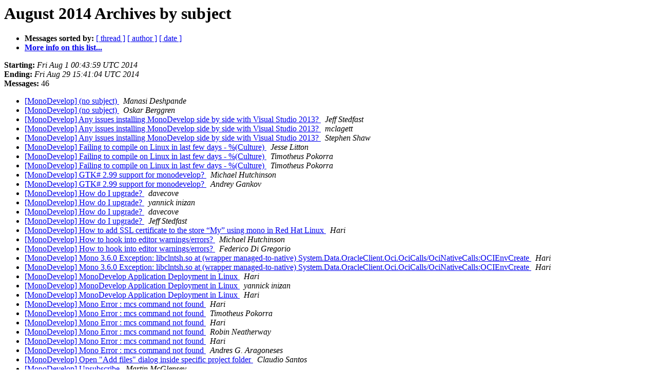

--- FILE ---
content_type: text/html; charset=utf-8
request_url: https://mono.github.io/mail-archives/monodevelop-list/2014-August/subject.html
body_size: 1539
content:
<!DOCTYPE HTML PUBLIC "-//W3C//DTD HTML 4.01 Transitional//EN">
<HTML>
  <HEAD>
     <title>The Monodevelop-list August 2014 Archive by subject</title>
     <META NAME="robots" CONTENT="noindex,follow">
     <META http-equiv="Content-Type" content="text/html; charset=us-ascii">
  </HEAD>
  <BODY BGCOLOR="#ffffff">
      <a name="start"></A>
      <h1>August 2014 Archives by subject</h1>
      <ul>
         <li> <b>Messages sorted by:</b>
	        <a href="thread.html#start">[ thread ]</a>
		
		<a href="author.html#start">[ author ]</a>
		<a href="date.html#start">[ date ]</a>

	     <li><b><a href="http://lists.ximian.com/mailman/listinfo/monodevelop-list">More info on this list...
                    </a></b></li>
      </ul>
      <p><b>Starting:</b> <i>Fri Aug  1 00:43:59 UTC 2014</i><br>
         <b>Ending:</b> <i>Fri Aug 29 15:41:04 UTC 2014</i><br>
         <b>Messages:</b> 46<p>
     <ul>

<LI><A HREF="016180.html">[MonoDevelop] (no subject)
</A><A NAME="16180">&nbsp;</A>
<I>Manasi Deshpande
</I>

<LI><A HREF="016181.html">[MonoDevelop] (no subject)
</A><A NAME="16181">&nbsp;</A>
<I>Oskar Berggren
</I>

<LI><A HREF="016158.html">[MonoDevelop] Any issues installing MonoDevelop side by side with Visual Studio 2013?
</A><A NAME="16158">&nbsp;</A>
<I>Jeff Stedfast
</I>

<LI><A HREF="016159.html">[MonoDevelop] Any issues installing MonoDevelop side by side with Visual Studio 2013?
</A><A NAME="16159">&nbsp;</A>
<I>mclagett
</I>

<LI><A HREF="016160.html">[MonoDevelop] Any issues installing MonoDevelop side by side with Visual Studio 2013?
</A><A NAME="16160">&nbsp;</A>
<I>Stephen Shaw
</I>

<LI><A HREF="016197.html">[MonoDevelop] Failing to compile on Linux in last few days -	%(Culture)
</A><A NAME="16197">&nbsp;</A>
<I>Jesse Litton
</I>

<LI><A HREF="016198.html">[MonoDevelop] Failing to compile on Linux in last few days -	%(Culture)
</A><A NAME="16198">&nbsp;</A>
<I>Timotheus Pokorra
</I>

<LI><A HREF="016199.html">[MonoDevelop] Failing to compile on Linux in last few days -	%(Culture)
</A><A NAME="16199">&nbsp;</A>
<I>Timotheus Pokorra
</I>

<LI><A HREF="016162.html">[MonoDevelop] GTK# 2.99 support for monodevelop?
</A><A NAME="16162">&nbsp;</A>
<I>Michael Hutchinson
</I>

<LI><A HREF="016165.html">[MonoDevelop] GTK# 2.99 support for monodevelop?
</A><A NAME="16165">&nbsp;</A>
<I>Andrey Gankov
</I>

<LI><A HREF="016179.html">[MonoDevelop] How do I upgrade?
</A><A NAME="16179">&nbsp;</A>
<I>davecove
</I>

<LI><A HREF="016182.html">[MonoDevelop] How do I upgrade?
</A><A NAME="16182">&nbsp;</A>
<I>yannick inizan
</I>

<LI><A HREF="016185.html">[MonoDevelop] How do I upgrade?
</A><A NAME="16185">&nbsp;</A>
<I>davecove
</I>

<LI><A HREF="016187.html">[MonoDevelop] How do I upgrade?
</A><A NAME="16187">&nbsp;</A>
<I>Jeff Stedfast
</I>

<LI><A HREF="016196.html">[MonoDevelop] How to add SSL certificate to the store &#8220;My&#8221; using mono in Red Hat Linux
</A><A NAME="16196">&nbsp;</A>
<I>Hari
</I>

<LI><A HREF="016161.html">[MonoDevelop] How to hook into editor warnings/errors?
</A><A NAME="16161">&nbsp;</A>
<I>Michael Hutchinson
</I>

<LI><A HREF="016167.html">[MonoDevelop] How to hook into editor warnings/errors?
</A><A NAME="16167">&nbsp;</A>
<I>Federico Di Gregorio
</I>

<LI><A HREF="016202.html">[MonoDevelop] Mono 3.6.0 Exception: libclntsh.so at (wrapper	managed-to-native)	System.Data.OracleClient.Oci.OciCalls/OciNativeCalls:OCIEnvCreate
</A><A NAME="16202">&nbsp;</A>
<I>Hari
</I>

<LI><A HREF="016203.html">[MonoDevelop] Mono 3.6.0 Exception: libclntsh.so at (wrapper	managed-to-native)	System.Data.OracleClient.Oci.OciCalls/OciNativeCalls:OCIEnvCreate
</A><A NAME="16203">&nbsp;</A>
<I>Hari
</I>

<LI><A HREF="016183.html">[MonoDevelop] MonoDevelop Application Deployment in Linux
</A><A NAME="16183">&nbsp;</A>
<I>Hari
</I>

<LI><A HREF="016184.html">[MonoDevelop] MonoDevelop Application Deployment in Linux
</A><A NAME="16184">&nbsp;</A>
<I>yannick inizan
</I>

<LI><A HREF="016186.html">[MonoDevelop] MonoDevelop Application Deployment in Linux
</A><A NAME="16186">&nbsp;</A>
<I>Hari
</I>

<LI><A HREF="016188.html">[MonoDevelop] Mono Error : mcs command not found
</A><A NAME="16188">&nbsp;</A>
<I>Hari
</I>

<LI><A HREF="016189.html">[MonoDevelop] Mono Error : mcs command not found
</A><A NAME="16189">&nbsp;</A>
<I>Timotheus Pokorra
</I>

<LI><A HREF="016192.html">[MonoDevelop] Mono Error : mcs command not found
</A><A NAME="16192">&nbsp;</A>
<I>Hari
</I>

<LI><A HREF="016193.html">[MonoDevelop] Mono Error : mcs command not found
</A><A NAME="16193">&nbsp;</A>
<I>Robin Neatherway
</I>

<LI><A HREF="016194.html">[MonoDevelop] Mono Error : mcs command not found
</A><A NAME="16194">&nbsp;</A>
<I>Hari
</I>

<LI><A HREF="016195.html">[MonoDevelop] Mono Error : mcs command not found
</A><A NAME="16195">&nbsp;</A>
<I>Andres G. Aragoneses
</I>

<LI><A HREF="016168.html">[MonoDevelop] Open &quot;Add files&quot; dialog inside specific project folder
</A><A NAME="16168">&nbsp;</A>
<I>Claudio Santos
</I>

<LI><A HREF="016190.html">[MonoDevelop] Unsubscribe
</A><A NAME="16190">&nbsp;</A>
<I>Martin McGlensey
</I>

<LI><A HREF="016191.html">[MonoDevelop] Unsubscribe
</A><A NAME="16191">&nbsp;</A>
<I>Oskar Berggren
</I>

<LI><A HREF="016163.html">[MonoDevelop] Virtual Space
</A><A NAME="16163">&nbsp;</A>
<I>Jerry Richards
</I>

<LI><A HREF="016164.html">[MonoDevelop] Virtual Space
</A><A NAME="16164">&nbsp;</A>
<I>Mike Kr&#252;ger
</I>

<LI><A HREF="016166.html">[MonoDevelop] Virtual Space
</A><A NAME="16166">&nbsp;</A>
<I>Jerry Richards
</I>

<LI><A HREF="016169.html">[MonoDevelop] Why MonoDevelop doesn't use GtkTextView/GtkSourceView?
</A><A NAME="16169">&nbsp;</A>
<I>S&#233;bastien Wilmet
</I>

<LI><A HREF="016170.html">[MonoDevelop] Why MonoDevelop doesn't use	GtkTextView/GtkSourceView?
</A><A NAME="16170">&nbsp;</A>
<I>Mike Kr&#252;ger
</I>

<LI><A HREF="016171.html">[MonoDevelop] Why MonoDevelop doesn't use GtkTextView/GtkSourceView?
</A><A NAME="16171">&nbsp;</A>
<I>S&#233;bastien Wilmet
</I>

<LI><A HREF="016172.html">[MonoDevelop] Why MonoDevelop doesn't use	GtkTextView/GtkSourceView?
</A><A NAME="16172">&nbsp;</A>
<I>Mike Kr&#252;ger
</I>

<LI><A HREF="016173.html">[MonoDevelop] Why MonoDevelop doesn't use GtkTextView/GtkSourceView?
</A><A NAME="16173">&nbsp;</A>
<I>S&#233;bastien Wilmet
</I>

<LI><A HREF="016174.html">[MonoDevelop] Why MonoDevelop doesn't use	GtkTextView/GtkSourceView?
</A><A NAME="16174">&nbsp;</A>
<I>Mike Kr&#252;ger
</I>

<LI><A HREF="016175.html">[MonoDevelop] Why MonoDevelop doesn't use GtkTextView/GtkSourceView?
</A><A NAME="16175">&nbsp;</A>
<I>S&#233;bastien Wilmet
</I>

<LI><A HREF="016176.html">[MonoDevelop] Why MonoDevelop doesn't use	GtkTextView/GtkSourceView?
</A><A NAME="16176">&nbsp;</A>
<I>Mike Kr&#252;ger
</I>

<LI><A HREF="016177.html">[MonoDevelop] Why MonoDevelop doesn't use GtkTextView/GtkSourceView?
</A><A NAME="16177">&nbsp;</A>
<I>S&#233;bastien Wilmet
</I>

<LI><A HREF="016178.html">[MonoDevelop] Why MonoDevelop doesn't use GtkTextView/GtkSourceView?
</A><A NAME="16178">&nbsp;</A>
<I>S&#233;bastien Wilmet
</I>

<LI><A HREF="016200.html">[MonoDevelop] Why not log all exceptions in MonoDevelop?
</A><A NAME="16200">&nbsp;</A>
<I>Benjamin ZHU
</I>

<LI><A HREF="016201.html">[MonoDevelop] Why not log all exceptions in MonoDevelop?
</A><A NAME="16201">&nbsp;</A>
<I>Jamie Zhu
</I>

    </ul>
    <p>
      <a name="end"><b>Last message date:</b></a> 
       <i>Fri Aug 29 15:41:04 UTC 2014</i><br>
    <b>Archived on:</b> <i>Fri Aug 29 15:41:08 UTC 2014</i>
    <p>
   <ul>
         <li> <b>Messages sorted by:</b>
	        <a href="thread.html#start">[ thread ]</a>
		
		<a href="author.html#start">[ author ]</a>
		<a href="date.html#start">[ date ]</a>
	     <li><b><a href="http://lists.ximian.com/mailman/listinfo/monodevelop-list">More info on this list...
                    </a></b></li>
     </ul>
     <p>
     <hr>
     <i>This archive was generated by
     Pipermail 0.09 (Mailman edition).</i>
  </BODY>
</HTML>

